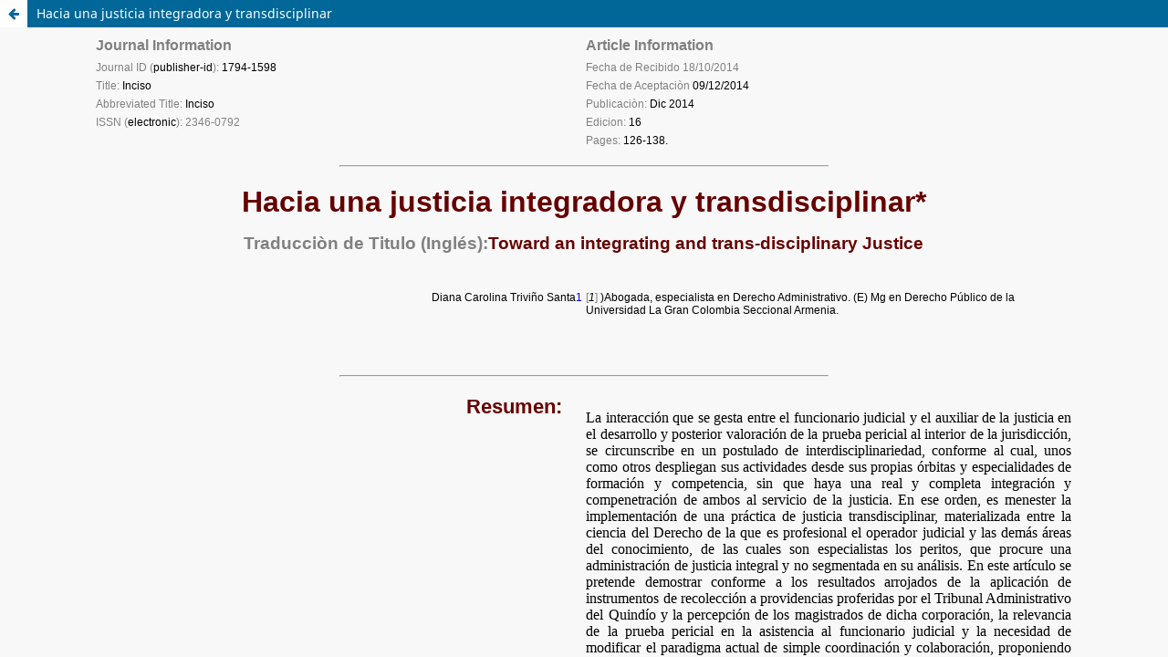

--- FILE ---
content_type: text/html; charset=utf-8
request_url: https://revistas.ugca.edu.co/index.php/inciso/article/view/271/516
body_size: 902
content:
<!DOCTYPE html>
<html lang="es" xml:lang="es">
<head>
	<meta charset="utf-8">
	<meta name="viewport" content="width=device-width, initial-scale=1.0">
	<title>
		Vista de Hacia una justicia integradora y transdisciplinar
							| Inciso
			</title>

	
<meta name="generator" content="Open Journal Systems 3.4.0.8">
	<link rel="stylesheet" href="https://revistas.ugca.edu.co/index.php/inciso/$$$call$$$/page/page/css?name=stylesheet" type="text/css" /><link rel="stylesheet" href="https://revistas.ugca.edu.co/index.php/inciso/$$$call$$$/page/page/css?name=font" type="text/css" /><link rel="stylesheet" href="https://revistas.ugca.edu.co/lib/pkp/styles/fontawesome/fontawesome.css?v=3.4.0.8" type="text/css" />
</head>
<body class="pkp_page_article pkp_op_view">

		<header class="header_view">

		
		<a href="https://revistas.ugca.edu.co/index.php/inciso/article/view/271" class="return">
			<span class="pkp_screen_reader">
				Volver a los detalles del artículo
			</span>
		</a>

		<a href="https://revistas.ugca.edu.co/index.php/inciso/article/view/271" class="title">
			Hacia una justicia integradora y transdisciplinar
		</a>
	</header>

	<div id="htmlContainer" class="galley_view" style="overflow:visible;-webkit-overflow-scrolling:touch">
									<iframe name="htmlFrame" src="				https://revistas.ugca.edu.co/index.php/inciso/article/download/271/516/995?inline=1
			" title="HTML de Hacia una justicia integradora y transdisciplinar" allowfullscreen webkitallowfullscreen></iframe>
	</div>
	<span class="Z3988" title="ctx_ver=Z39.88-2004&amp;rft_id=https%3A%2F%2Frevistas.ugca.edu.co%2Findex.php%2Finciso%2Farticle%2Fview%2F271&amp;rft_val_fmt=info%3Aofi%2Ffmt%3Akev%3Amtx%3Ajournal&amp;rft.language=es&amp;rft.genre=article&amp;rft.title=Inciso&amp;rft.jtitle=Inciso&amp;rft.atitle=Hacia+una+justicia+integradora+y+transdisciplinar&amp;rft.artnum=271&amp;rft.stitle=Inciso&amp;rft.volume=16&amp;rft.issue=0&amp;rft.aulast=Trivi%C3%B1o+Santa&amp;rft.aufirst=Diana+Carolina&amp;rft.date=2014-12-12&amp;rft.au=Diana+Carolina+Trivi%C3%B1o+Santa&amp;rft.pages=126-138&amp;rft.eissn=2346-0792"></span>

</body>
</html>


--- FILE ---
content_type: text/html; charset=utf-8
request_url: https://revistas.ugca.edu.co/index.php/inciso/article/download/271/516/995?inline=1
body_size: 20916
content:
<!DOCTYPE html
  PUBLIC "-//W3C//DTD HTML 4.01 Transitional//EN" "http://www.w3.org/TR/html4/loose.dtd">
<html>
   <head xmlns:xlink="http://www.w3.org/1999/xlink" xmlns:mml="http://www.w3.org/1998/Math/MathML">
      <meta http-equiv="Content-Type" content="text/html; charset=UTF-8">
      <title>Pedagogía y calidad de la educación: una mirada a la formación del maestro rural</title><style type="text/css">
        /*  Stylesheet for NLM/NCBI  Journal Publishing 3.0 Preview HTML
    January 2009

    ~~~~~~~~~~~~~~
    National Center for Biotechnology Information (NCBI)
    National Library of Medicine (NLM)
    ~~~~~~~~~~~~~~
*/


/* --------------- Page setup ------------------------ */

/* page and text defaults */

body { margin-left: 8%;
     margin-right: 8%;
     background-color: #f8f8f8 }


div > *:first-child, td > *:first-child { margin-top:0em }

div { margin-top: 0.5em }

div.front, div.footer { }

.back, .body { font-family: serif }


table.metadata td {
    vertical-align: top }

table.two-column td {
    width: 50% }


div.metadata-group { margin-top: 0.5em;
  font-family: sans-serif; font-size: 75% }

div.metadata-group > p, div.metadata-group > div { margin-top: 0.5em }

div.metadata-area * { margin: 0em }

div.metadata-area > div.metadata-area { margin-left: 1em; margin-top: 0em }
div.metadata-chunk > div.metadata-area { margin-left: 1em; margin-top: 0em }

div.metadata-chunk { margin-left: 1em }

div.branding { text-align: center }

div.document-title-notes {
   text-align: center;
   width: 60%;
   margin-left: auto;
   margin-right: auto
   }

/* rules */
hr.part-rule {
    color: red;
    width: 50%;
    margin-top: 1em;
    margin-bottom: 1em;
    }

hr.section-rule {
    color: black;
    width: 50%;
    margin-top: 1em;
    margin-bottom: 1em;
    }

/* superior numbers which are cross-references */
.xref {
    color: red;
    }
    
/* generated text */     
.generated { color: gray; }

.warning, tex-math {
    font-size:80%; font-family: sans-serif }

.warning {
    color: red }

.tex-math {
	color: rgb(102,0,0)
}

.data {
    color: black;
    }

.formula {
    font-family: sans-serif;
    font-size: 90% }
    
/* --------------- Titling levels -------------------- */


h1, h2, h3, h4, h5, h6 {
	display: block;
	margin-top: 0em;
	margin-bottom: 0.5em;
	font-family: helvetica, sans-serif;
	font-weight: bold;
	color: rgb(102,0,0);
  }
/* titling level 1: document title */
.document-title {
   text-align: center;
   }

/* callout titles appear in a left column (table cell)
   opposite what they head */
.callout-title { text-align: right;
  margin-top: 0.5em;
  margin-right: 1em;
  font-size: 140% }
  


div.section, div.back-section {
  margin-top: 1em; margin-bottom: 0.5em }

div.panel { background-color: white;
  font-size: 90%;
  border: thin solid black;
  padding-left: 0.5em; padding-right: 0.5em;
  padding-top: 0.5em; padding-bottom: 0.5em;
  margin-top: 0.5em; margin-bottom: 0.5em }

div.blockquote { font-size: 90%;
  margin-left: 1em; margin-right: 1em;
  margin-top: 0.5em; margin-bottom: 0.5em }

div.caption {
  margin-top: 0.5em; margin-bottom: 0.5em }

div.speech {
  margin-left: 1em; margin-right: 1em;
  margin-top: 0.5em; margin-bottom: 0.5em }

div.verse-group {
  margin-left: 1em;
  margin-top: 0.5em; margin-bottom: 0.5em }

div.verse-group div.verse-group {
  margin-left: 1em;
  margin-top: 0em; margin-bottom: 0em }

div.note { margin-top: 0em; margin-left: 1em;
  font-size: 85% }

.ref-label { margin-top: 0em; vertical-align: top }

.ref-content { margin-top: 0em; padding-left: 0.25em }

h5.label { margin-top: 0em; margin-bottom: 0em }

p { margin-top: 0.5em; margin-bottom: 0em }

p.first { margin-top: 0em }

p.verse-line, p.citation { margin-top: 0em; margin-bottom: 0em; margin-left: 2em; text-indent: -2em }

p.address-line { margin-top: 0em; margin-bottom: 0em; margin-left: 2em }

ul, ol { margin-top: 0.5em }

li { margin-top: 0.5em; margin-bottom: 0em }
li > p { margin-top: 0.2em; margin-bottom: 0em  }

table.def-list { border-spacing: 0.25em;
  border-top: thin solid black }

table.def-list td { vertical-align: top;
  border-bottom: thin solid black;
  padding-bottom: 0.5em }

table.def-list th { vertical-align: top;
  text-align: left;
  border-bottom: thin solid black;
  padding-bottom: 0.5em }

/* text decoration */
.label { font-weight: bold; font-family: sans-serif; font-size: 80% }

.monospace {
  font-family: monospace;
  }

.overline{
  text-decoration: overline;
  }
 
a       { text-decoration: none }
a:hover { text-decoration: underline }

/* ---------------- End ------------------------------ */


      </style></head>
   <body>
      <div id="article1-front" class="front">
         <table width="100%" class="metadata two-column">
            <tr>
               <td width="51%">
                  <h4 class="generated">Journal Information</h4>
                  <div class="metadata-group">
                    <p class="metadata-entry"><span class="generated">Journal ID (<span class="data">publisher-id</span>): </span>1794-1598</p>
                     <p class="metadata-entry"><span class="generated">Title: </span>Inciso</p>
                     <p class="metadata-entry"><span class="generated">Abbreviated Title: </span>Inciso</p>
                     <p class="metadata-entry"><span class="generated">ISSN (<span class="data">electronic</span>): 2346-0792</span>
                     </p>
                  </div>
               </td>
               <td width="49%">
                  <h4 class="generated">Article Information</h4>
                  <div class="metadata-group">
                     <p class="metadata-entry"><span class="generated">Fecha de Recibido        18/10/2014</span><br>
                     </p>
                     <p class="metadata-entry"><span class="generated">Fecha de Aceptaciòn</span> 09/12/2014</p>
                    <p class="metadata-entry"><span class="generated">Publicaciòn: </span>Dic  2014</p>
                     <p class="metadata-entry"><span class="generated">Edicion: </span>16</p>
                     <p class="metadata-entry"><span class="generated">Pages: </span> 126-138.</p>
                  </div>
               </td>
            </tr>
            <tr>
               <td colspan="2">
                  <hr class="part-rule">
               </td>
            </tr>
            <tr>
               <td colspan="2">
                 <h1 class="document-title">Hacia una justicia integradora y transdisciplinar*</h1>
                  <h3 class="document-title"><span class="generated">Traducciòn de Titulo (Inglés):</span>Toward an integrating and trans-disciplinary Justice</h3>
              </td>
            </tr>
            <tr>
              <td align="right">&nbsp;</td>
              <td><div class="metadata-group"></div></td>
            </tr>
            <tr>
              <td align="right"><div class="metadata-group">
                <p class="metadata-entry"><a name="d2e29">
                  <!-- named anchor -->
                </a>Diana Carolina Triviño Santa<a href="#aff1">1</a></p>
              </div></td>
              <td><div class="metadata-group">
                <p class="metadata-entry"><a name="a01">
                  <!-- named anchor -->
                </a> <span class="generated">[</span><em>1</em><span class="generated">] </span>)Abogada, especialista en Derecho Administrativo. (E) Mg en Derecho Público de la Universidad La Gran Colombia Seccional Armenia.</p>
              </div></td>
            </tr>
            <tr>
               <td align="right">&nbsp;</td>
               <td>&nbsp;</td>
            </tr>
            <tr>
               <td>&nbsp;</td>
               <td>&nbsp;</td>
            </tr>
            <tr>
               <td colspan="2">
                  <hr class="section-rule">
               </td>
            </tr>
            <tr>
               <td style="text-align: right">
                  <h4 class="callout-title">Resumen:</h4>
               </td>
               <td><div class="section">
                  <p align="justify">La interacción que se gesta entre el funcionario judicial y el  auxiliar de la justicia en el desarrollo y posterior valoración de  la prueba pericial al interior de la jurisdicción, se circunscribe en  un postulado de interdisciplinariedad, conforme al cual, unos  como otros despliegan sus actividades desde sus propias órbitas y  especialidades de formación y competencia, sin que haya una real  y completa integración y compenetración de ambos al servicio  de la justicia. En ese orden, es menester la implementación de  una práctica de justicia transdisciplinar, materializada entre la  ciencia del Derecho de la que es profesional el operador judicial  y las demás áreas del conocimiento, de las cuales son especialistas  los peritos, que procure una administración de justicia integral  y no segmentada en su análisis. En este artículo se pretende  demostrar conforme a los resultados arrojados de la aplicación  de instrumentos de recolección a providencias proferidas por  el Tribunal Administrativo del Quindío y la percepción de los  magistrados de dicha corporación, la relevancia de la prueba  pericial en la asistencia al funcionario judicial y la necesidad  de modificar el paradigma actual de simple coordinación y  colaboración, proponiendo elementos de reflexión tendientes  a una eventual organización de cuerpos consultivos colegiados  o grupos de apoyo al interior de la rama judicial, que logren  asesorar con un alto grado de certeza y confiabilidad al juzgador,  en las temáticas que debe desatar ajenas a su formación y que  procuren que la providencia así dictada, aporte una solución  eficaz, veraz y lo más ajustada posible a la realidad.</p>
              </div></td>
            </tr>
            <tr>
               <td style="text-align: right">
                  <h4 class="callout-title"><span class="generated"> Abstract</span></h4>
               </td>
               <td>
                  <div class="section">
                    <p align="justify">Interaction surged between the judiciary official and the justice  auxiliary in performance and subsequent evaluation of evidence  within the jurisdiction, is placed within an interdisciplinary  postulate, according to which, both of them perform their duties  from their own scope of specialty, formation and competence,  lacking of a real and full integration and dedication by both  of them to serve justice. In this order of ideas, it is necessary to  implement a practice of interdisciplinary justice between science  of Law which the judiciary operator is the professional, and the  other areas of knowledge which subject matter experts are the  specialists, that procures integral administration of justice, but  not segmented in its analysis. Through this article it is intended  to demonstrate, according to results from application of  collection instruments to judgments issued by the Administrative  Court of Quindio, and perception of Magistrates of such court,  relevance of evidence in assisting the judiciary official, and the  need of modifying current paradigm of simple coordination and  cooperation, by proposing reflection elements aimed at an  eventual organization of legal consulting groups, or supporting  groups within the Judiciary Branch, which provide the Judge  with advise under a high degree of certainty and reliability, in  those matters that the judge should deal with out of his formation  scope, and procuring that judgment contributes effective and  true solution, at the best extent adjusted to the reality. <br>
            </p>
              </div></td>
            </tr>
            <tr>
               <td colspan="2">
                  <hr class="part-rule">
               </td>
            </tr>
         </table>
      </div>
      <div id="article1-body" class="body">
         <div class="section"><a name="d2e224">
               <!-- named anchor --></a><p align="right">&nbsp;</p>
       
               <h2 class="main-title">Introducción<br>
         </h2>
           <p align="justify">El sistema normativo bajo el cual se desenvuelve  actualmente la administración de justicia en el país,  está dando lugar a la generación de traumatismos  al interior de la mayoría de los despachos judiciales,  en lo concerniente al manejo de temáticas y asuntos  que desbordan los límites de la formación profesional  y capacitación académica de los operadores  judiciales. Los procesos que cursan al interior de  dicho sistema judicial no siempre corresponden por  regla general, a asuntos de índole jurídica, pues las  controversias y problemas que se suscitan y nacen  desde el seno mismo de la sociedad e incluso desde  sus niveles más superiores, no se circunscriben con  exclusividad, a debates de pleno derecho que  puedan proveerse mediante la aplicación de la  normativa correspondiente al caso presentado.</p>
           <p align="justify">De cara a dicha problemática y para precaver tales  inconvenientes, el legislador ha diseñado la figura de  la prueba pericial, como instrumento que permite  la rendición de conceptos técnicos y dictámenes  periciales por parte de los denominados auxiliares  de la justicia, para favorecer a los juzgadores de  instancia en aquellos eventos y casos en los que  intervienen aspectos y otros elementos que escapan  a sus medios cognoscitivos propios. La experiencia  profesional como empleada al servicio de la rama  judicial, ha demostrado que la jurisdicción de lo  contencioso administrativo, se constituye en uno  de los escenarios en donde en gran medida se da  utilización a dicho medio probatorio, para resolver  procesos cuyos ejes temáticos giran en torno a  aspectos ostensiblemente diversos a la ciencia del  Derecho.</p>
           <p align="justify">No obstante, ha sido factible observar en la  interacción que se sucede entre el juzgador y el  auxiliar de la justicia, que la misma no permite  una verdadera integración entre el desarrollo  del dictamen pericial y su posterior valoración,  pues tanto unos como otros se desempeñan desde  sus órbitas disciplinares y campos de erudición,  ejercitando una simple colaboración o asistencia,  mas no procurando un postulado de integralidad  que intente en la realidad práctica, una justicia  que falle en la unicidad, esto es, una integración y compenetración del perito y el funcionario judicial  al servicio de la justicia.</p>
           <p align="justify">Conforme con lo anterior, puede justificarse que  se traiga a colación conceptos como interdisciplinariedad  y transdisciplinariedad, para poner de  relieve cómo la interacción enunciada se enmarca  hoy día en un postulado de interdisciplinariedad,  reflejada en una simple integración de tales actores  al servicio de la justicia y de otra, resaltar el ideal o  deber ser en que dicha relación debería germinarse,  esto es, bajo un postulado de transdisciplinariedad,  proponiéndose de esta forma, que la prueba  pericial nazca al interior de la misma rama judicial  y no sea el resultado de la colaboración entre un  perito externo y el funcionario judicial. </p>
           <p align="justify">En ese orden, la investigación que se adelantó  propuso constatar dicha premisa al aplicar  instrumentos de recolección de información a  providencias emitidas durante los años 2011 y 2012,  por la entonces magistrada de la Sala de Decisión  sistema escritural del Tribunal Administrativo del  Quindío, Dra. María Luisa Echeverri Gómez y de  otra, a los magistrados en pleno de las salas orales y  escriturales de la Corporación para el año 2014, con  el propósito de constatar no solo la relevancia de la  prueba pericial para la problemática ya señalada,  sino también, para indicar que el ejercicio del  aludido medio probatorio y su posterior valoración  por el juez, responde a un axioma de interdisciplinariedad. </p>
           <p align="justify">Para cerrar el círculo argumentativo esbozado,  el enfoque crítico de la investigación planteó  la inviabilidad de extender por más tiempo tal  modelo interdisciplinar en la materia, aspiró a  dejar sentados elementos de reflexión dirigidos  a proponer la implementación de un postulado  transdisciplinar, a través de la creación de cuerpos  consultivos o grupos de apoyo que formen parte de  la rama judicial y que desde su interior efectúen  los dictámenes periciales que sean requeridos, a fin  que se pueda materializar una justicia en unidad  de conocimiento más allá de los saberes y técnicas,  que se vea reflejada en la decisión que contenga la  controversia que se debe desatar.</p>
           <p align="justify">Así las cosas, el presente artículo inicia señalando los  materiales y métodos diseñados para el desarrollo  de la investigación que se ejecutó, seguidamente, se  esbozará una perspectiva teórica y se planteará  el desarrollo de la misma, haciendo énfasis en  conceptos como interdisciplinariedad y transdisciplinariedad  para determinar cómo la primera  de las nombradas, corresponde al enfoque actual  de ejercicio y valoración de la prueba pericial  al interior de la jurisdicción de lo contencioso  administrativo. Posteriormente, se expresarán los  resultados obtenidos de la investigación conforme  a la muestra que fue seleccionada, se discutirán los  mismos, finalmente, se dejará sentada a manera  de reflexión la propuesta crítica y de cambio que se  pretende introducir en la temática abordada.</p>
           <p align="justify">&nbsp;</p>
           <p align="justify">&nbsp;</p>
        </div>
        <div class="section">
          <h2 class="main-title"> Perspectiva teórica</h2>
          <p align="justify">El tema objeto del presente artículo se aborda  desde un enfoque conceptual, teórico y normativo,  en razón a que busca, desde la implementación de  conceptos como transdisciplinariedad e integralidad,  sentar elementos de reflexión que puedan contribuir  a una eventual modificación del marco legal que  regula la práctica y valoración de la prueba pericial  al interior de la jurisdicción contenciosa. </p>
          <p align="justify">&nbsp;</p>
          <p align="justify">&nbsp;</p>
          <h2 class="main-title"> Materiales y métodos</h2>
          <p align="justify">La investigación dentro de la cual se produjo el presente  artículo es de tipo socio jurídico, esto es, de naturaleza  cualitativa y cuantitativa, de corte jurídico-doctrinal,  con un enfoque epistemológico eminentemente histó-  rico-hermeneútico y parcialmente crítico, por cuanto  pretendió no solo la interpretación del ordenamiento  jurídico, sino que fue propositiva en la generación de  un impacto teórico y social. Su diseño investigativo fue  tanto jurídico descriptivo como proyectivo.</p>
          <p align="justify">Buscó responder a la siguiente pregunta: ¿La labor  de los magistrados del Tribunal Administrativo del  Quindío en la valoración de la prueba pericial,  según las sentencias emitidas por la Dra. María  Luisa Echeverri Gómez durante los años 2011  y 2012, ha procurado una justicia integradora  y transdisciplinar? Ello, para comprender e  interpretar si la labor de los magistrados de la  aludida corporación en la valoración de la prueba  pericial, había procurado o no una justicia de índole  integradora y transdisciplinar, para posterior a ello,  dejar sentados elementos de reflexión que puedan  contribuir a una modificación eventual del sistema  en cuanto a la valoración de la prueba pericial,  que propenda por lo transdisciplinar en lugar de lo  interdisciplinar.</p>
          <p align="justify">Para lo anterior, se seleccionó como objeto de estudio,  algunas de las providencias emitidas en el tribunal  citado en los años 2011 y 2012, concretamente en el  despacho de la entonces magistrada María Luisa  Echeverri Gómez y en cuyos procesos primigenios  se hubiera practicado prueba pericial, para lo  cual se aplicó como instrumento de recolección de  información la ficha jurisprudencial. En segundo  lugar, se identificó de manera personal la percepción  de los magistrados de la corporación tanto sistema  oral como escritural, respecto de la valoración de la  prueba pericial en sus providencias, aplicando para  tal cometido, como instrumento de recolección de la  información, una encuesta elaborada a manera de  cuestionario estructurado.</p>
          <p align="justify">Finalmente, la información recolectada fue  analizada a través de métodos estadísticos de  tabulación y por representación en gráficas: circular  y barras verticales.</p>
          <p align="justify">&nbsp;</p>
        </div></div><div id="article1-back" class="back"><div class="back-section"><div class="section ref-list">
<p align="justify">&nbsp;</p>

<h2 class="main-title">Desarrollo</h2>
<p align="justify">De manera previa a expresar los hallazgos obtenidos  del ejercicio cuantitativo que fue ejercitado en la  investigación ejecutada, es menester hacer alusión  en primer lugar, a aspectos que hicieron parte de su  componente teórico y que le permitirán al lector en  este artículo, ubicarse en la problemática que dio  origen a la investigación como la fundamentación  teórica que sustenta propuesta de cambio que fue  presentada en su parte final.</p>
<p align="justify">&nbsp;</p>
<h2 class="main-title">De la interdisciplinariedad a la transdisciplinariedad:
generalidades</h2>
<p align="justify">En el ámbito de la psicología, las humanidades y  de manera reciente en el campo de la educación,  se ha dado lugar al advenimiento de una serie de  términos y acepciones tales como multidisciplinariedad, interdisciplinariedad y transdisciplinariedad,  como contrapropuesta a la especialización del  conocimiento, o en otras palabras, a la creciente  hiperespecialización de las numerosas disciplinas  existentes. De igual manera con ellas, se intentó  analizar las interrelaciones que surgen y se erigen en  torno a diversas áreas y disciplinas del conocimiento.</p>
<p align="justify">Así pues, se encontró desde una concepción general  de los términos, que la multidisciplinariedad e interdisciplinariedad  hacen alusión en su orden, a:  &ldquo;La búsqueda del conocimiento, interés o desarrollo  de habilidades en múltiples campos&rdquo;, pero que  no ofrecerá mayores ventajas a menos de que no  se logren conectar los saberes y valores de dichos  campos; la segunda, a la: &ldquo;Habilidad y práctica  de combinar e integrar actores, elementos y valores  de múltiples áreas del saber, el conocimiento y la  técnica a la práctica&rdquo;, identificando sus sinergias,  analogías, paradojas y enfoques desde múltiples  puntos de vista y centrados en distintos aspectos  de los fenómenos y procesos que se trabaja, pero  requiere en todo caso, de: &ldquo;Estímulo, estructura y  exploración de los campos envueltos, con experticios  o expertos específicos de cada uno aportando valor  al objeto de estudio o trabajo&rdquo;. (Miranda Levy,  2009)</p>
<p align="justify">A su vez, la transdisciplinariedad que resultó de  especial relevancia para la investigación, tiene  como propósito y desafío superar las fronteras que  separan y limitan cada una de las disciplinas del  conocimiento, buscando: &ldquo;Que los investigadores  transciendan los límites de sus propias disciplinas  entablando vínculos con otros conocimientos&rdquo;  (Atravesando disciplinas, s.f.). Aunado a lo  manifestado, se puede aludir a la &ldquo;transdisciplinariedad&rdquo;  en los siguientes términos: </p>
<p align="justify"><blockquote>[…] práctica de un aprendizaje y quehacer  holístico, que trasciende las divisiones  tradicionales del saber y el conocimiento, pero  no necesariamente las ignora. Bajo un enfoque  transdisciplinario, no compartimentalizamos  un objeto de estudio o actividad dentro  de una rama u otra del saber o la ciencia,  sino que asumimos su naturaleza plural que  trasciende áreas y emprendemos su exploración  y descubrimiento abiertos a todas las ramas que  nos lleve. El objetivo es apreciar cada campo,  pero ser capaces de ver más allá de sus barreras  y límites convencionales, en un continuo saber  infinito que se extiende y conecta todas las  ramas del saber y el quehacer (Miranda Levy,  2009).</blockquote></p>
<p align="justify">Agregado a lo esbozado, Basarab Nicolescu, en  su obra Manifiesto de la Transdisciplinariedad, se  pronunció en torno a la citada figura estableciendo: </p>
<p align="justify"><blockquote>La transdisciplinariedad por su parte concierne,  como lo indica el prefijo &ldquo;trans&rdquo;, a lo que  simultáneamente es entre las disciplinas a través  de las diferentes disciplinas y más allá de toda  disciplina. Su finalidad es la comprensión del  mundo presente.  […] Esos nuevos vínculos sociales pudieran ser  descubiertos por la búsqueda de pasarelas,  a la vez entre los diferentes campos del  conocimiento y entre los diferentes seres que  componen una colectividad, porque el espacio  exterior y el espacio interior son dos facetas de  un solo y mismo mundo. La transdisciplinariedad  puede ser concebida como la ciencia y el  arte del descubrimiento de esas pasarelas.  […] La visión transdisciplinar nos propone  considerar una realidad multidimensional,  estructurada en múltiples niveles, que remplaza  la realidad unidimensional de un solo nivel en  el pensamiento clásico. Esta constatación por  sí misma no basta para justificar una nueva  visión del mundo. Primero, debemos responder,  de la manera más rigurosa posible, a múltiples  preguntas. ¿Cuál es la naturaleza de la teoría  que puede describir el paso de un nivel de  Realidad a otro? ¿Existe una coherencia, o una  unidad de conjunto de los niveles de Realidad?  ¿Cuál es el papel del sujeto-observador en la  existencia de una eventual unidad de todos los  niveles de Realidad? ¿Existe un nivel de Realidad  privilegiado con relación a todos los demás  niveles? ¿Si existe la unidad de conocimiento,  ésta es de naturaleza objetiva o subjetiva?  ¿Cuál es el papel de la razón en la existencia  de una eventual unidad del conocimiento? (…)  (Nicolescu, 1996)</blockquote></p>
<p align="justify">Así mismo, se pudo detectar que en el documento  denominado la carta de la transdisciplinariedad  adoptada en el marco del Primer Congreso Mundial  Sobre Transdisciplinariedad llevado a cabo en el  Convento de Arrábida, Portugal, el 6 de Noviembre  de 1994, redactado por Lima de Freitas, Edgar  Morin y Basarab Nicolescu, se establecieron entre  otras disposiciones relacionadas con tal temática, las  siguientes:
<p align="justify"><blockquote>Artículo 2. El reconocimiento de la existencia  de diferentes niveles de realidad, regidos por  diferentes lógicas, es inherente a la actitud  transdisciplinaria. Toda tentativa de reducir la  realidad a un solo nivel, regido por una única  lógica, no se sitúa en el campo de la transdisciplinariedad.  Artículo 3. La transdisciplinariedad es  complementaria al enfoque disciplinario; hace  emerger de la confrontación de las disciplinas  nuevos datos que las articulan entre sí, y nos  ofrece una nueva visión de la naturaleza y  de la realidad. La transdisciplinariedad no  busca el dominio de muchas disciplinas, sino la  apertura de todas las disciplinas a aquellos que  las atraviesan y las trascienden. (Carta de la  Transdisciplinariedad, 1994).</blockquote></p>
<p align="justify">Así pues, se encontró en relación con la transdisciplinariedad,  que dicho término alude a un concepto  joven iniciado por Eric Jantsch, Jean Piaget y  Edgar Morín, que aspiró a rebasar los límites de  lo interdisciplinario debido a la complejidad del  mundo en que vivimos y que obliga a valorar los  fenómenos interconectados, pues situaciones físicas,  biológicas, sociales y psicológicas no actúan sino  que interactúan recíprocamente, por ende, tanto  la descripción del mundo como de los fenómenos  actuales, exige una nueva forma de valoración  desde una perspectiva más amplia, con una nueva  forma de pensar que reclama encontrar un nuevo  paradigma capaz de interpretar la realidad actual:  la concepción transdisciplinaria. (Pérez Matos &  Sétien Quesada, 2008).
<p align="justify">Al respecto, autores como José Sánchez Carreño y  Carlos Pérez Rodríguez, exponen que el verdadero  espíritu de la transdisciplinariedad no debe agotarse  en la noción de una teoría que simplemente  pretender romper la unidad de conocimiento, sino  como la puesta en marcha de una nueva visión  autotransformadora y creadora de un nuevo arte  de vivir, que permea el ámbito cultural y el tema  limítrofe entre naciones, religiones, ideas políticas y  filosóficas. Para ellos, se trata de la creación de un  nuevo paradigma que permita superar el realismo  ingenuo, emerger de la asfixia reduccionista y entrar  en la lógica de una coherencia integral, sistémico  y ecológica, esto es, ingresar en una ciencia más  universal e integradora, en lo que denominan una  ciencia verdaderamente transdisciplinaria (Sánchez Carreño & Pérez Rodríguez, 2011). Adicionalmente,  sostienen:
<p align="justify"><blockquote>De lo que se trata es de una nueva metodología  que aborde las variadas situaciones que  se presentan cada vez con más frecuencia.  Generar un currículo flexible, complejo y  transdisciplinar requiere crear un mapa  cognitivo, compartir un marco epistémico  amplio y una meta-metodología que sirvan  para integrar los diversos enfoques, perspectivas  y postulados que emergen en el ámbito, cada  vez más extremo e interconectado, que ocupan  los seres humanos en el mundo.(Sánchez  Carreño & Pérez Rodríguez, 2011).</blockquote></p>
<p align="justify">Ahora bien, al tener presente la importancia  que está adquiriendo la noción de transdisciplinariedad  en múltiples áreas del conocimiento y  de estamentos de diverso orden, se estableció sin  dubitación alguna, que la misma podía resultar  igualmente aplicable en el campo de las ciencias  jurídicas y sociales, de manera puntual en el sistema  de administración de justicia en el país, como  herramienta para la consecución de avances en  múltiples áreas problemáticas que se presentan en  su interior; particularmente, en la correlación que se  gesta entre el operador judicial y el auxiliar de la  justicia, frente a la práctica, desarrollo y posterior  valoración de la prueba pericial en la sentencia  que finiquita la instancia y cuyos resultados son  determinantes en una gran medida en la decisión  adoptada. 
<p align="justify">En ese orden, hilando el concepto de transdisciplinariedad  como idea transformadora de la realidad y  de ajuste a las necesidades que se advienen en un  momento histórico determinado y la problemática  que intentó dejar entrever la investigación, se  encontró cómo el tratadista Boaventura de Sousa  Santos, uno de los grandes exponentes de la  denominada teoría crítica del Derecho, en su obra  la caída del Angelus Novus: Ensayos para una nueva  teoría social, estableció la necesidad de propender  por un cambio de paradigma en el que los hechos  de la realidad no agoten las posibilidades de la  existencia y se llegue a alternativas capaces de  superar aquello que resulta criticable (De Sousa  Santos, B, 2003). En ese orden, se pudo justificar  sin vacilación ni titubeo, la posible aplicación del concepto de transdisciplinariedad en la superación  de la visión aislada y delimitada por competencias  disciplinares en que actualmente se imparte justicia  en el país. </p>
<p align="justify">Juan Carlos Monedero, refiriéndose a la Teoría  Crítica Posmoderna del Profesor Sousa Santos  (Monedero, J.C., s.f.), manifiesta la necesidad  de des-pensar la ciencia y el derecho modernos  como bases del pensamiento actual, pues estima  que la posmodernidad de oposición hace que las  instituciones sociales vistas en su sentir como estatuas,  observen que están apoyadas sobre frágiles muletas  o pies de barro, lo que equivaldría a la idea de  replantear las bases en que se fundamentan y  erigieron cada una de ellas y confluyan subsanando  sus falencias y mutando en aquello que la realidad  presente requiere y demanda.</p>
<p align="justify">&nbsp;</p>
<p align="justify">&nbsp;</p>
<h2 class="main-title">Interdisciplinariedad y la valoración de la
prueba pericial</h2>
<p align="justify">Conforme a las nociones enunciadas, fue factible  estimar que la forma en que coordinan sus  actuaciones tanto el Juzgador<a href="#B01"><sup>1</sup></a>   como el auxiliar de  la justicia<a href="#B02"><sup>2</sup></a>  , como el modelo actual de desarrollo  y valoración de la prueba pericial en nuestro  ordenamiento jurídico, se enmarca en un modelo  de interdisciplinariedad, por cuanto tanto unos  como otros, despliegan sus actividades desde sus  propias órbitas y demarcaciones de competencia,  sin que verdaderamente haya una integración y  compenetración real y seria de ambos al servicio de  la justicia. </p>
<p align="justify">Lo anterior, por cuanto el auxiliar de la justicia y/o  perito que es designado al interior de un proceso  judicial para que conceptúe técnicamente, entra  a cumplir en la gran parte de los casos, la función  para la que fue llamado y designado, aportando  su experticio sin un sentimiento profundo sobre  el servicio de justicia que está prestando y sin  un significativo sentido de pertenencia hacia la  administración judicial, al paso que el juzgador por  su lado, entra a valorar el dictamen pericial que  le fue remitido, sin tener la capacitación suficiente en virtud a la profesión en la cual se formó<a href="#B03"><sup>3</sup></a>  , para  discernir y calificar si lo conceptuado por el perito  se ajusta o no a las máximas y demás cánones  determinados por cada una de las distintas áreas del  conocimiento y disciplinas de las cuales provienen.</p>
<p align="justify">La regulación normativa colombiana vigente en la  materia se puede evidenciar de manera general en  el estatuto adjetivo civil, en los artículos 226 a 235  del Código General del Proceso (Ley 1564 de 2012)  y de manera subsidiaria en virtud a la vigencia  escalonada del primero, en los artículos 233 a 243  del Código de Procedimiento Civil (Decreto 1400  de 1970). Ahora bien, en materia contenciosa  administrativa, se halla regulada en el Código de  Procedimiento Administrativo y de lo Contencioso  Administrativo (Ley 1437 de 2011), en los artículos  218 a 222, aunque el artículo 211 consagra una  remisión expresa a la normativa civil en relación  a los aspectos que no estén regulados de manera  directa por dicho código. </p>
<p align="justify">Ahora bien, de la lectura de las enunciadas normas,  pudo colegirse en la investigación la existencia de  un ideal preceptivo tendiente a que la ejecución del  medio probatorio en cuestión, para la verificación  de los hechos que interesen a un proceso y que  requieren especiales conocimientos científicos,  técnicos o artísticos, lo sea bajo un esquema  de colaboración, asesoría o asistencia técnica,  colaboración que idealmente debería ser armónica  entre los auxiliares de la justicia provenientes de  diversas áreas del saber y el funcionario u operador  judicial que es versado en el campo del derecho,  pero que, posteriormente, se torna restringida o  limitada en la realidad práctica, cuando tanto unos  como otros actúan desde sus ámbitos y terrenos  determinados por sus destrezas, circunstancia que es  a la cual se opone el postulado de la transdisciplinariedad,  que apuntaría a precaver a toda costa una  compartimentación del servicio de la justicia y que  para su materialización, esta no fuera segmentada  en su análisis. </p>
<p align="justify">Aunado a lo anterior, hacen presencia las dificultades  en las que se ven sumergidos la gran parte de  funcionarios judiciales – jueces y magistrados-, e  incluso, el resto de empleados judiciales que laboran en estas dependencias, al momento de la valoración  de los resultados obtenidos del ejercicio y práctica de  la prueba pericial, por la falta de discernimiento y  conocimiento técnico mínimo de aquellos postulados  generales que rigen las diversas especialidades  del saber en las que se ven involucrados y que se  requieren para la adopción de la decisión final de  instancia, lo cual se traduce en una imposibilidad  para calificar en la práctica si lo dictaminado por los  auxiliares de la justicia, se encuentra o no conforme  a los cánones y metodologías propias de cada área  y profesión, circunstancia que vislumbra y refuerza  en mayor medida la idea de la interdisciplinariedad  bajo el enfoque actual.</p>
<p align="justify">Tal problemática podría conllevar a cuestionar si las  decisiones judiciales así proferidas son totalmente  certeras, eficaces y ejecutables ante la administración;  o si tales decisiones, pueden resolver de manera  integral y con corrección las controversias de índole  no jurídico ventiladas en sede jurisdiccional.</p>
<p align="justify">&nbsp;</p>
<p align="justify">
<h2 class="main-title">Resultados</h2>
<p align="justify">La investigación que se ejecutó para demostrar cómo  se manifiesta el postulado de la interdisciplinariedad  en la temática abordada, especialmente al interior  de la jurisdicción de lo contencioso administrativo y  reiterar de otra parte, la importancia que reviste la  prueba pericial para la adopción de decisiones por  el juzgador en relación con cuestiones que escapan  a su formación en derecho, estudió la información  recolectada de providencias judiciales proferidas  en el Tribunal Administrativo del Quindío en los  años 2011 y 2012, dictadas en el despacho de la  entonces magistrada María Luisa Echeverri Gómez  y de otra parte, la propia percepción y opinión de  los magistrados de dicho cuerpo colegiado en la  materia.   
<p align="justify">Del material consistente en decisiones judiciales se  seleccionó una muestra consistente en veintidós (22)  providencias dictadas en el año dos mil once (2011)  y veinticuatro (24) por el año dos mil doce (2012),  cantidad de providencias que fueron escogidas en  virtud a que en los procesos originarios a los cuales  pertenecían, fue llevada a cabo prueba pericial  para dilucidar el fondo de los casos allí ventilados y que en su gran mayoría corresponden a acciones  hoy medios de control, iniciados en virtud de  demandas de reparación directa y populares. En  ese sentido, la información fue recopilada en fichas  jurisprudenciales que estableció la naturaleza y  especialidad del dictamen pericial desarrollado, la  valoración efectuada del dictamen por el operador  judicial en la providencia, para finalmente  determinar si los resultados arrojados por el  experticio fueron o no acogidos en la decisión final  adoptada.
<p align="justify">Así las cosas, las gráficas que seguidamente se  adjuntan, ilustran los resultados hallados con el  análisis previamente efectuado y de ellas se logra  desprender que en un porcentaje mayoritario, la  prueba pericial es determinante para la decisión  final por parte del juez, en aquellos eventos  sometidos a su conocimiento y que involucran  como se ha manifestado en este escrito, tópicos u  otras temáticas totalmente ajenas a su formación y  capacitación en la ciencia jurídica.   
<p align="justify">Ahora bien, habiendo determinado de una parte  la correspondencia entre el resultado final de la  providencia y el concepto emitido por el auxiliar de  la justicia, se procedió a identificar frente a la propia  percepción de los magistrados del tribunal citado, el  rol por ellos asumido en relación con los experticios  que le han sido presentados especialmente al  momento de su valoración, como también, su  opinión en relación con el modelo bajo el cual,  actualmente, se circunscribe dicho análisis.
<p align="justify">Para tales efectos, fue diseñada una encuesta de  cuestionario estructurado, compuesta por un total  de dieciocho (18) preguntas, que fue aplicada de  manera directa y personal a los seis (6) magistrados  integrantes de las salas oral y de descongestión del  Tribunal Administrativo del Quindío, a través de  la cual se les cuestionó sobre aspectos tales como:  i) capacitación para resolver sobre asuntos ajenos a  la formación en derecho, ii) la importancia que les  reviste la prueba pericial, iii) su percepción en torno  a la forma en que esta ha sido desarrollada por los  peritos designados en los casos que se ha presentado  y en relación con los resultados arrojados, iv) su  opinión frente al modelo bajo el cual se regula la  prueba pericial, tratando de develar si lo identifican bajo un postulado de interdisciplinariedad y, v) su  opinión frente a la propuesta de incorporación al  interior de la rama judicial de los auxiliares de la  justicia que la practican, que no es otra cosa que el  propósito de la transdisciplinariedad.
<p align="center"><img src="https://revistas.ugca.edu.co/index.php/inciso/article/download/271/version/251/516/996/v16a10f01.jpg" width="499" height="211"></p>
<p align="justify">En ese sentido, los hallazgos obtenidos de la  tabulación de la información recolectada a través  de la encuesta utilizada, los cuales no son viables  de ser graficados en este escrito por la cantidad de  preguntas aplicadas, permiten de manera general  establecer por parte de los magistrados: 
<p align="justify">1. El 100% no se sentían lo suficientemente  capacitados para resolver al interior de los procesos  que cursan en sus despachos judiciales, asuntos  que giran sobre temáticas ajenas a la ciencia del  Derecho y que consideran a la prueba pericial como  fundamental para esta clase de eventos. 
<p align="justify">2. El 100% estimaron que solo en algunas  oportunidades, el dictamen aportado al proceso ha  sido claro, completo y juicioso frente al tema objeto  de experticio.
<p align="justify">3. En un 67% consideraron que los peritos designados  de instituciones oficiales y no de la lista de auxiliares  de la justicia, son más idóneos y presentan un mayor  sentido de compromiso y responsabilidad frente al  tema objeto de pericia. Todos coinciden que ello no  puede ser afirmado de manera general en relación a los designados de la aludida lista.
<p align="justify">4. Al momento de proferir sentencia de fondo, en  un 83% y 67% respectivamente, se basaron con  exclusividad en los resultados a los que llegó el  dictamen pericial y les aporta total credibilidad.
<p align="justify">5. En los eventos de duda frente a los resultados del  dictamen, en una gran proporción manifestaron ser  activos y diligentes en esclarecer la incertidumbre  solicitando al perito aclaración a través de  prueba de oficio, como también, apoyándose del  material probatorio adicional que reposa en el  encuadernamiento, de jurisprudencia aplicable  al caso concreto e incluso del internet como  herramienta actual de búsqueda de información.
<p align="justify">6. El 100% no se sentían totalmente conformes y  satisfechos con el modelo bajo el cual se regula la  prueba pericial y el sistema de peritos al interior de  la rama judicial.
<p align="justify">7. Fueron contradictorios en identificar si precisan o  no la incorporación de auxiliares de la justicia a la  rama judicial. En un 67% no están de acuerdo con  la agregación de estos como servidores judiciales de  carrera en la jurisdicción, pero también en un 67%,  sí están de acuerdo con la idea que debería existir  al interior de la rama profesionales especialistas y  técnicos de planta para áreas distintas a las jurídicas  en los procesos tramitados y también en igual porcentaje, estarían conformes en que la rama  judicial constituyera y organizara en su seno, grupos  de tales profesionales expertos que se encargaran  de llevar a cabo los experticios decretados.
<p align="justify">8. Fueron contradictorios al establecer si el modelo  actual bajo el cual se regula normativamente la  temática es bajo el postulado de interdisciplinariedad,  pues en un 67% la respuesta fue negativa.  Sin embargo, cuando se les cuestionó si estarían  de acuerdo con la implementación al interior de  la rama judicial de un enfoque transdisciplinar,  en lo tocante al apoyo dado por los auxiliares de  la justicia, la respuesta fue positiva en un 83%. La  tendencia se encamina a la última respuesta.
<p align="justify">En ese orden de ideas, no genera disquisición alguna  establecer, a pesar de algunas de las imprecisiones  que resultaron de la información recolectada, que  el modelo de justicia manejado al interior de la  jurisdicción de lo Contencioso Administrativo, en lo  relativo a la interacción del juez con profesionales  provenientes de otras áreas del saber o conocimiento,  se encuadra bajo un postulado de interdisciplinariedad  y no de transdisciplinariedad, toda vez que es  claro que el operador judicial cuenta con el auxilio  y colaboración de los conocimientos especializados  que le aportan profesionales provenientes de otras  áreas del saber y que le prestan su servicio no de  manera directa al interior de la rama judicial, sino  bajo la figura de auxiliares de la justicia, que son  externos a esta, ya sea de la lista que se maneja  en los despachos judiciales de profesionales que se  inscriben para ello, o designados de instituciones  públicas u oficiales.
<p align="justify">Conforme con lo esbozado, es que se logró dar  respuesta al problema planteado en la investigación,  en virtud del cual la labor de los magistrados del  Tribunal Administrativo del Quindío en la valoración  de la prueba pericial, según las sentencias emitidas  por la Dra. María Luisa Echeverri Gómez durante  los años 2011 y 2012, a pesar que sí ha procurado  una justicia de índole integradora, la misma no es  transdisciplinar.
<p align="justify">
<p align="justify">
<h2 class="main-title">Discusión de resultados </h2>
<h2 class="main-title">Hacia un enfoque de justicia integradora y
transdisciplinar </h2>
<p align="justify">Así pues, habiendo alcanzado la conclusión cuya  consecución se pretendió en la investigación  desplegada desde su génesis, fue plausible entrar a  proponer elementos de reflexión que permitieran  de manera eventual y progresiva al interior de  la jurisdicción contenciosa administrativa, una  práctica judicial bajo la cual se busque o procure  una administración de justicia que además de  integradora sea transdisciplinar en la reciprocidad  entre el juez y el auxiliar de la justicia, o en otros  términos, entre la ciencia del Derecho<a href="#B04"><sup>4</sup></a>   y las demás  áreas del conocimiento<a href="#B05"><sup>5</sup></a>  .</p>
<p align="justify">Se aspiró y aún se pretende, que dicha coordinación  ya no se ejercite conforme con un postulado de  simple colaboración o asistencia, como se indicó,  sino bajo la égida de una administración de justicia  integral y no segmentada en su análisis, una justicia  integradora que falle en la unicidad, es decir, en la  unidad del conocimiento más allá de las disciplinas,  en donde no obren de manera separada los  diversos funcionarios y empleados judiciales, como  aquellos profesionales de otras áreas del saber que  se ven implicados en la adopción de la providencia  judicial final, con la firme intención de encauzar la  decisión dictada a una solución más eficaz, veraz y  realmente de fondo sobre la controversia a desatar.</p>
<p align="justify">Se asumió tal postura, al detectar de la información  recolectada en la muestra seleccionada, como del  desarrollo mismo de la práctica judicial, las copiosas  dificultades en que se ve envuelto el juzgador al no  detentar el discernimiento mínimo de los postulados  generales que rigen otras áreas del conocimiento,  pues a pesar que cuenta con experticios y dictámenes  rendidos por los auxiliares de la justicia que designa  para los procesos que tramita, en la gran mayoría  de los casos, una vez le son allegados tampoco logra  desentrañar con total propiedad la profundidad del  asunto sometido a su consideración. </p>
<p align="justify">En otras palabras, aunque es imposible pretender  que un juez logre extender su panorama de  erudición de manera eficaz a otras disciplinas del  saber y pueda llegar a proferir las denominadas  &ldquo;sentencias en derecho&rdquo; lo más cercanas posible  a la verdad real, también es desacertado pensar  en la calidad de la valoración que hará dicho juez  con relación al dictamen pericial, rendido por un  auxiliar de la justicia para decisiones que debe dictar  frente a temas foráneos a su formación profesional,  se repite, sin tener un manejo adecuado de asuntos  que no está capacitado para enjuiciar y calificar.</p>
<p align="justify">Aunado a lo anterior, las dificultades no solo se  presentan desde la órbita del operador judicial, sino  también, en relación a la calidad de los dictámenes  que están siendo rendidos por la gran generalidad  de los auxiliares de la justicia, complicaciones como  son en su mayoría6  : i) la poca claridad que ofrece el  peritaje, ii) su extrema simplicidad e imprecisión, iii)  el no resolver de fondo las cuestiones que le fueron  encomendadas y iv) las dilaciones en su gestión.  Tales circunstancias evidencian sin lugar a ambages,  la falta de motivación e interés en muchos de los  peritos designados en el desarrollo de la prueba  pericial, lo que es de gran preocupación en el  sentido de si es fiable que los jueces de la República,  ignorantes en temas ajenos al jurídico, continúen  depositando su confianza en dictámenes que han  sido rendidos de conformidad con las situaciones  antes denunciadas.</p>
<p align="justify">Se propuso entonces la transdisciplinariedad en la  temática abordada, no obligando como se señaló,  a los operadores judiciales y a su equipo asesor a  estudiar y capacitarse en todas las áreas del saber  y profesiones existentes, lo cual sería a todas luces  inadmisible e irracional, sino vinculando de una  manera más comprometida y obligante, a aquellos  profesionales capacitados en los otros quehaceres  del conocimiento distintos en su objeto, materia y  regulación, a la ciencia del Derecho.</p>
<p align="justify">Bajo la anterior égida, se planteó que tales los  profesionales que coadyuvan a los jueces en la  ardua e importante labor de administrar justicia,  no sigan interviniendo como simples peritos de carácter particular o privado o, designados de otras  instituciones del Estado, sino que se considere una  modificación de la estructura de la rama judicial,  que integre en su interior a estos profesionales tal  y como se ha vinculado para asuntos de logística  en temas de descongestión a contadores públicos e  ingenieros de sistemas o, como se ha implementado  en la Fiscalía General de la Nación, un Cuerpo  Técnico de Investigaciones -CTI-. </p>
<p align="justify">Se propuso así la creación de cuerpos colegiados  consultivos,que formen parte de la rama y que estén  compuestos al menos por diez (10) profesionales de  cada una de las otras profesiones no jurídicas más  requeridas para apoyar al juzgador, distribuidos  a través de secciones y que puedan responder en  cada jurisdicción, específicamente a la contenciosa  administrativa para los fines de este escrito, aquellas  consultas que sean elevadas por los funcionarios  judiciales para dilucidar temas no manejados por  estos en virtud a su especialidad profesional.</p>
<p align="justify">De igual manera y de no ser viable la  implementación de la anterior aspiración, se  planteó como alternativa, la constitución de grupos  de apoyo o asesores con un número más limitado  de miembros, que sean repartidos de acuerdo con  la clasificación jerárquica y de conocimiento de las  diversas dependencias judiciales, en otros términos,  que se distribuyan entre juzgados y tribunales, pero  en todo caso, que sus decisiones detenten un alto  grado de confiabilidad para las partes del proceso  y para el operador judicial, esto es, que ofrezcan un  gran margen de certidumbre y seguridad.</p>
<p align="justify">Tales propuestas mejorarían ostensiblemente la  labor que actualmente es desempeñada por los  pluricitados auxiliares, puesto que si se logran  integrar como parte de la Rama Judicial, ya sea  como organismos consultivos o grupos de apoyo,  nombrados en carrera u otra modalidad de  vinculación que en todo caso sea al interior de la  jurisdicción y si además, entran a ser cobijados  por aspectos como estabilidad laboral, jornada  ordinaria, una justa remuneración y un mayor  sometimiento al régimen de responsabilidad tanto  civil, penal, fiscal como disciplinario de los que son  objeto los servidores públicos, dichos profesionales  llevarían a cabo su labor con un mayor compromiso y responsabilidad en el resultado del experticio y con  un fuerte sentido de pertenencia al servicio público  de la administración de justicia, pues tendrían de  un lado, un apremio mayor y constante sobre el  contenido de sus conceptos y peritajes y dispondrían  de los medios necesarios para su actuación, los que  serían facilitados por la misma entidad a la cual  pertenecen.</p>
<p align="justify">Aunado a lo antepuesto, al garantizarse al  interior de dichos cuerpos colegiados pluralidad  de sus miembros y participación, se avalaría la  corrección y seriedad de los conceptos y dictámenes  así rendidos en las materias o asuntos sometidos a  su estudio, habida cuenta que se promovería la  discusión, debate y análisis conjunto sobre los temas  consultados, lo que aseguraría un mínimo margen  de error en las resultas del concepto, que finalmente  serían plasmadas en la decisión a adoptar por el  operador judicial en la providencia que concluye el  proceso.</p>
<p align="justify">Así pues, contrario al enfoque interdisciplinar en  el que se enmarca en la actualidad la materia  expuesta, el modelo propuesto en este escrito de  abordar dentro de la administración de justicia el  manejo de temas y componentes ajenos al juzgador  en relación a los procesos contenciosos que son de  su conocimiento, se aseguraría eventualmente un  correcto modo de impartir justicia, que se reflejaría  no solo en la calidad de las decisiones judiciales,  sino también, en la eficacia y ejecutividad de las  providencias ante el Ejecutivo, en la credibilidad  de las partes implicadas en la contienda frente a la  decisión judicial, como también, en la imagen que  para la comunidad representaría ese nuevo servicio  de justicia, hoy tan desacreditado y degradado en  la sociedad.</p>
<p align="justify">Hoy por hoy, debe entonces propiciarse espacios  para la implementación de una Justicia  Transdisciplinar, un nuevo enfoque hacia una  justicia integradora, que concentre las profesiones  y disciplinas que confluyen en la decisión judicial,  pues: &ldquo;no nos hemos propuesto hacer una revolución  en el servicio de justicia, pero estamos involucrados  en ella, y no podemos elegir entre ser espectadores o  protagonistas, porque somos ambas cosas a la vez&rdquo;  (Ariel Labrada, 2000).</p>
<p align="justify">&nbsp;</p>
<h2 class="main-title">Conclusiones
</h2>
<p align="justify">Ante la creciente hiperespecialización de las  numerosas disciplinas existentes, se ha acuñado  una serie de términos como contrapropuesta a la  especialización del conocimiento, tales como la multidisciplinariedad,  interdisciplinariedad y transdisciplinariedad.  A pesar que el primero busca el desarrollo  de las habilidades cognoscitivas en múltiples campos  y el segundo pretende la integración de actores,  elementos y valores en múltiples áreas del saber, es  al concepto de transdisciplinariedad al que se está  dirigiendo la atención hoy día, en ámbitos como las  humanidades, psicología y educación, por procurar  la superación de las fronteras que limitan y separan  cada disciplina del conocimiento y gestionar un  saber que se conecta en todas sus ramas, es decir, la  apertura de todas las disciplinas a aquellas que las  atraviesan y trascienden.
<p align="justify">El enfoque en el que actualmente se circunscribe  la relación entre el operador judicial y el auxiliar  de la justicia en cuanto al desarrollo y posterior  valoración de la prueba pericial, desde el mismo  modelo normativo diseñado por el legislador  para la jurisdicción, especialmente la contenciosa  administrativa, no es otro que un marco  interdisciplinar, en el cual tanto unos como otros  despliegan las actividades que les son propias desde  sus órbitas y competencias, sin que en la realidad  práctica haya una integración y compenetración  real de estos al servicio de la justicia.
<p align="justify">Los hallazgos obtenidos de la información  recolectada con la investigación, permitieron  acreditar la importancia que reviste para el  funcionario judicial la prueba pericial, en relación  con las materias que escapan a su formación como  profesional en Derecho y que se ven inmersas en los  asuntos sometidos a su consideración y que deben  ser resueltos mediante una decisión de fondo. De la  muestra recolectada, se halló que en un porcentaje  superior al 80%, el operador judicial acoge los  resultados del experticio o concepto técnico que  ha sido practicado al interior de los procesos por él  tramitados, en la providencia final que desata la  instancia.
<p align="justify">La percepción de los magistrados del Tribunal  Administrativo del Quindío, en sus salas de decisión  oral y escritural en torno a la prueba pericial,  aunque se dirigió a estimarla como fundamental  para la resolución de temáticas ajenas al derecho,  consideraron que solo en algunas oportunidades  el dictamen que les ha sido rendido ofrecía  completitud, total claridad y ha sido juicioso frente  al tema objeto de experticio. Evidenciaron una  preferencia entre los peritos que son designados de  instituciones oficiales en lugar de la lista de auxiliares  de la justicia, pues aprecian en los primeros mayor  idoneidad y un mayor sentido de compromiso y  responsabilidad en el desarrollo del dictamen.
<p align="justify">Los funcionarios judiciales encuestados evidenciaron  su insatisfacción con el modelo bajo el cual se regula  la prueba pericial y su relación con los auxiliares de  la justicia, por lo que expresaron su intención de una  eventual modificación del sistema, incorporando  al interior de la rama judicial profesionales  especialistas y técnicos de planta para asesorarles en  áreas distintas a las jurídicas. Aunado a ello, a pesar  de no tener mayor claridad en cuanto a la noción  de conceptos como interdisciplinariedad y transdisciplinariedad,  dejaron entrever de la interpretación  de sus respuestas, que su intención de cambio está  dirigida a un enfoque transdisciplinar.
<p align="justify">Es entonces la transdisciplinariedad un modelo  que permitiría la implementación de una justicia  más integradora en la temática abordada, en la  interacción entre el juez y el auxiliar de la justicia,  que permitiría proferir fallos en la unicidad, es  decir, en la unidad del conocimiento más allá de  las disciplinas que detentan cada uno de los actores  involucrados en la solución de la controversia a  destrabar y que propendería por la eliminación de  las barreras y las numerosas dificultades de diversa  índole que se presentan en la valoración de la  prueba pericial.
<p align="justify">Bajo un enfoque transdisciplinar se propone que  los profesionales que coadyuvan al juez en las otras  áreas del conocimiento, no sigan interviniendo como  simples auxiliares de la justicia, sino que puedan  eventualmente ser integrados al interior de la  Rama Judicial, ya sea mediante la implementación  de cuerpos colegiados consultivos o en su defecto,
como grupos de apoyo o asesores, que en uno  u en otro caso, gocen de los beneficios de una  estabilidad laboral y una justa remuneración y sean  apremiados con una jornada ordinaria de trabajo y  la idea de una mayor confiabilidad y seguridad de  sus conceptos. De la misma manera, se busca que en  uno u otro evento, se encuentren conformados por  una cantidad considerable de tales profesionales,  que avale la participación y el pluralismo y, por  ende, la corrección y seriedad de los conceptos y  dictámenes así rendidos.
<p align="justify">
</p>
<h2 class="main-title">Notas al pie</h2>
<table class="ref-list">
  <tr>
    <td class="ref-label"><p class="ref-label"><span class="label">1</span>&nbsp;<a name="B01">
      <!-- named anchor -->
    </a></p></td>
    <td class="ref-content"><p class="citation"> Esencialmente doctos en las ciencias jurídicas y el derecho</p></td>
  </tr>
</table>
<table class="ref-list">
  <tr>
    <td class="ref-label"><p class="ref-label"><span class="label">2</span>&nbsp;<a name="B02">
      <!-- named anchor -->
    </a></p></td>
    <td class="ref-content"><p class="citation">Como profesionales de varias disciplinas académicas y de personas especialistas  procedentes de diversas áreas tradicionales del conocimiento.</p></td>
  </tr>
</table>
<table class="ref-list">
  <tr>
    <td class="ref-label"><p class="ref-label"><span class="label">3</span>&nbsp;<a name="B03">
      <!-- named anchor -->
    </a></p></td>
    <td class="ref-content"><p class="citation"> La ciencia del Derecho.</p></td>
  </tr>
</table>
<table class="ref-list">
  <tr>
    <td class="ref-label"><p class="ref-label"><span class="label">4</span>&nbsp;<a name="B04">
      <!-- named anchor -->
    </a></p></td>
    <td class="ref-content"><p class="citation"> de la que es profesional el operador judicial</p></td>
  </tr>
</table>
<table class="ref-list">
  <tr>
    <td class="ref-label"><p class="ref-label"><span class="label">5</span>&nbsp;<a name="B05">
      <!-- named anchor -->
    </a></p></td>
    <td class="ref-content"><p class="citation"> de las cuales son especialistas los peritos </p></td>
  </tr>
</table>
<p align="justify">&nbsp;</p>
<h2 class="main-title">Referencias</h2>
<p>Ariel Labrada, P. (2000). ¿Hacia Dónde Vamos?  Revista Comunicándonos, Inter American  Bar Association. Tomado de: http://www.  magistradossisidro.org.ar/publicaciones/31_  revista26.pdf  Atravesando disciplinas. (s.f.). Tomado de: http://  www.slideshare.net/mariaegallo/atravezando-disciplinas-u-javeriana-zoad-humar  </p>
<p>Bedoya, S. & Carvajal, J. (2007). Estructura y  función: la filosofía del derecho como teoría  social. Tomado de: http://aprendeenlinea.  udea.edu.co/revistas/index.php/red/article/  viewFile/2551/2075  Carta de la transdisciplinariedad. (Noviembre, 1994).  Adoptada en el Convento de Arrábida,  Portugal. Tomado de: http://www.filosofia.  org/cod/c1994tra.htm  </p>
<p>De Sousa Santos, B. (2003). La caída del Angelus  Novus: Ensayos para una nueva teoría  social teoría social. (1ª Ed). Bogotá: Ilsa  </p>
<p>Fix-Zamudio, H. (1984). Metodología, docencia e  investigación jurídicas. México: Porrúa.  Jaramillo, J.L. (2011). De la disciplinariedad a la transdisciplinariedad.  Tomado de: http://www.  slideshare.net/mobile/quasar.0360.7912/  de-la-disciplinariedad-a-la-transdisciplinariedad.</p>
<p>Miranda Levy, C. (2009). Multidisciplinariedad,  interdisciplinariedad y transdisciplinariedad.  Tomado de: http://portal.  educar.org/creatividad/ciencias/multidisciplinariedad.  Monedero, </p>
<p>J.C. (s.f.). La teoría crítica posmoderna  de Boaventura de Sousa Santos. Tomado  de: http://www.boaventuradesousasantos.pt/documentos/Introduccionversionfinal-Juan%20Carlos%20Monedero.pdf.</p>
<p> Nicolescu, B. (1996). La transdiciplinariedadmanifiesto.  México: Multiversidad Mundo  Real Edgar Morin, A.C. Tomado de:  http://portal.iteso.mx/portal/page/portal/  Dependencias/Rectoria/Dependencias/  Direccion_de_Integracion_Comunitaria/  Dependencias/Centro_de_investigacion_y_  formacion_social/Programas/derechos_  humanos_paz/que%20leemos%20y%20  sugerimos_ddhh/Paz/97.TransdisciplinaMorin.pdf.    </p>
<p>Ociel Castaño, L. (2007). El juez constitucional y el  llamado nuevo derecho. Revista Criterio  Jurídico. (7), PP 185-206. Tomado de:  http://www.richardgorky.com/ensayos/eljuezconstitucional.pdf  </p>
<p>Pérez Matos, N.E. & Setién Quesada, E. (2008). La  interdisciplinariedad y la transdisciplinariedad  en las ciencias: una mirada a la teoría  bibliológico-informativa. Tomado de:  http://bvs.sld.cu/revistas/aci/vol18_4_08/  aci31008.htm  </p>
<p>Sánchez Carreño, J. & Pérez Rodríguez, C. (2011).  Hacia un currículo transdisciplinario: una  mirada desde el pensamiento complejo.  Revista de Teoría y Didáctica de las Ciencias  Sociales. (17), pp. 143-164. Universidad de  los Andes, Venezuela. Tomado de: http://  www.redalyc.org/pdf/652/65221619010.pdf</p>
         </div>
         </div>
      </div>
      <div id="article1-footer" class="footer">
         <table width="100%" class="metadata">
            <tr>
               <td>
                  <hr class="part-rule">
               </td>
            </tr>
            <tr>
               <td>
                  <h4 class="generated">Informaciòn del artìculo</h4>
                  <div class="metadata-group">
                     <div class="metadata-area">
                       <div class="metadata-chunk">                        </div>
                     </div>
                     <div class="metadata-area">
                        <p class="metadata-entry"><span class="generated">Keywords: </span></p>
                        <div class="metadata-chunk">
                           <p> Justice; transdisciplinary; interdisciplinary; evidence,  evaluation. </p>
                        </div>
                     </div>
                     <div class="metadata-area">
                        <p class="metadata-entry"><span class="generated">Palabras clave:</span></p>
                        <div class="metadata-chunk">
                           <p> Justicia, interdisciplinar, prueba pericial,transdisciplinar,  valoración.</p>
                        </div>
                     </div>
                     <div class="metadata-area">
                        <p class="metadata-entry">&nbsp;</p>
                        <div class="metadata-chunk">                        </div>
                     </div>
                  </div>
               </td>
            </tr>
         </table>
         <hr class="part-rule">
         <div class="branding">
            <p align="justify">&nbsp;</p>
         </div>
      </div>
   </body>
</html>